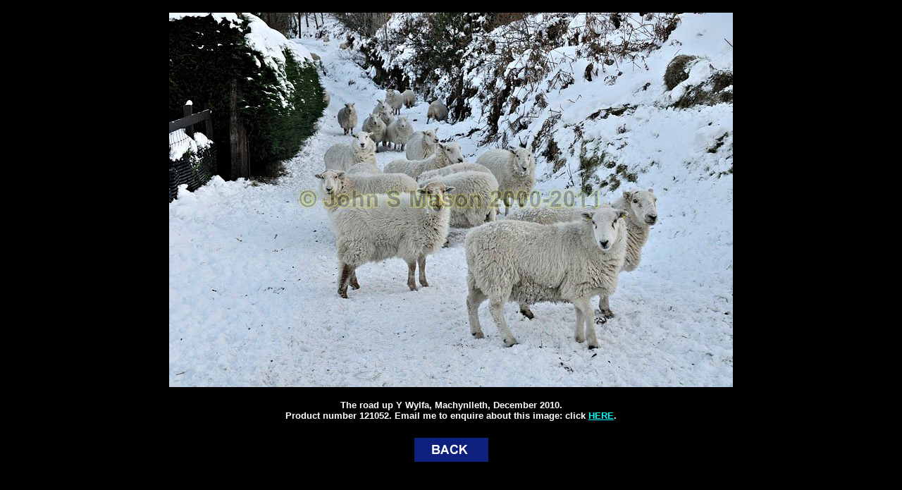

--- FILE ---
content_type: text/html
request_url: http://www.geologywales.co.uk/storms/gallery/121052.htm
body_size: 780
content:
<!DOCTYPE HTML PUBLIC "-//W3C//DTD HTML 4.01 Transitional//EN">
<html>
<head>
  <meta http-equiv="Content-Type"
 content="text/html; charset=ISO-8859-1">
  <meta name="GENERATOR" content="Microsoft FrontPage Express 2.0">
  <title>From the Sea to the Mountains - the Mid-Wales image-library:
photography by John
Mason</title>
</head>
<body style="background-color: rgb(0, 0, 0);">
<div align="center">
<center>
<table width="645" border="0" cellpadding="10" cellspacing="0">
  <tbody>
    <tr>
      <td align="center"><img style="width: 800px; height: 531px;"
 alt="" src="images/121052.jpg"><br>
      <br>
      <font color="#ffffff" face="Arial" size="2"><strong>The road up Y
Wylfa, Machynlleth, December 2010.<br>
      </strong></font><font color="#ffffff" face="Arial" size="2"><strong>Product
number
121052.
Email
me
to
enquire
about
this
image:
click



      </strong></font><a
 href="mailto:john.mason@geologywales.co.uk?subject=Photo-Enquiry:121052"><font
 color="#00ffff" face="Arial" size="2"><strong>HERE</strong></font></a><font
 color="#ffffff" face="Arial" size="2"><strong>.</strong></font></td>
    </tr>
    <tr>
      <td>
      <p align="center"><a href="valleyscapes.htm#1"><img
 alt="back to Valley Gallery" src="back.gif"
 style="border: 0px solid ; width: 113px; height: 42px;"></a></p>
      <p> <br>
      </p>
      </td>
    </tr>
  </tbody>
</table>
</center>
</div>
</body>
</html>
